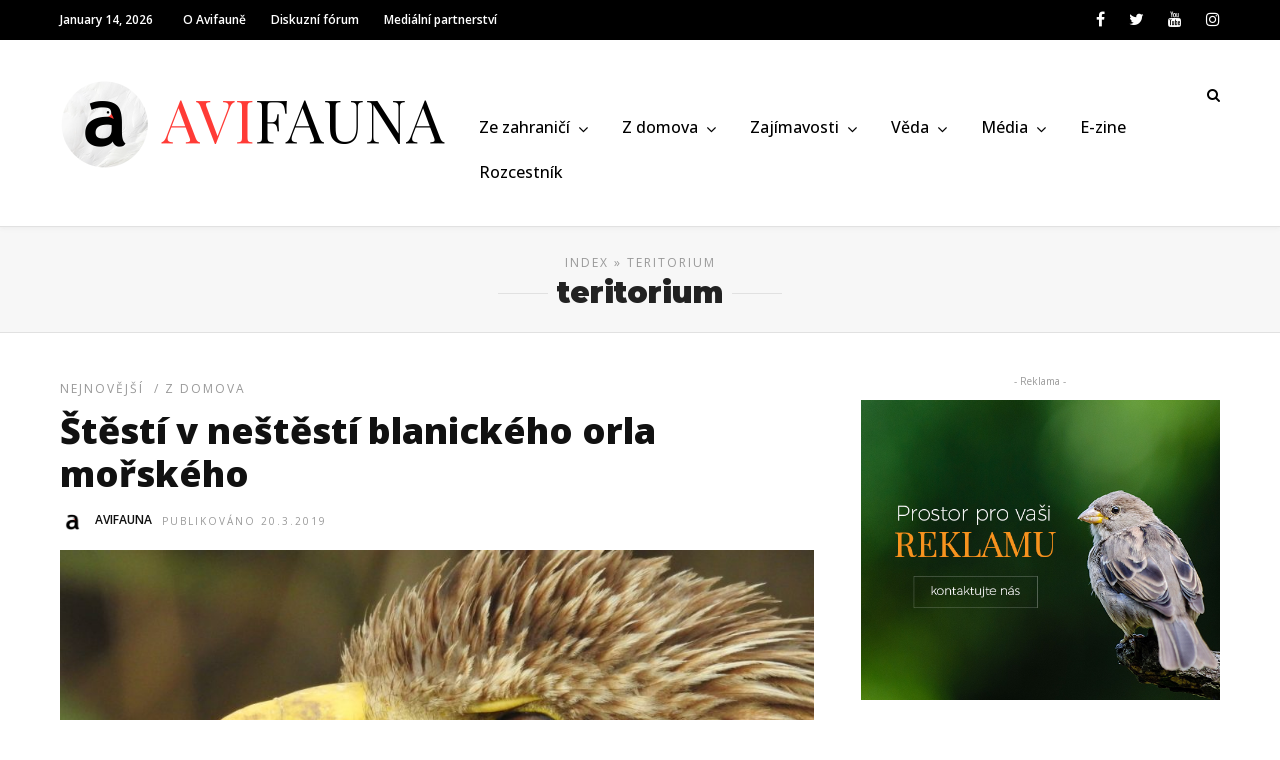

--- FILE ---
content_type: text/html; charset=UTF-8
request_url: https://avifauna.cz/klicoveslovo/teritorium/
body_size: 16409
content:
<!DOCTYPE html>
<html lang="cs" >
<head>
<link rel="profile" href="http://gmpg.org/xfn/11" />
<link rel="pingback" href="https://avifauna.cz/xmlrpc.php" />
<link rel="shortcut icon" href="https://avifauna.cz/wp-content/uploads/2017/01/favicon1.png" />
<meta name='robots' content='index, follow, max-image-preview:large, max-snippet:-1, max-video-preview:-1' />
<!-- This site is optimized with the Yoast SEO plugin v22.6 - https://yoast.com/wordpress/plugins/seo/ -->
<title>teritorium Archivy - AVIFAUNA - Český online magazín o ptácích</title>
<link rel="canonical" href="https://avifauna.cz/klicoveslovo/teritorium/" />
<meta property="og:locale" content="cs_CZ" />
<meta property="og:type" content="article" />
<meta property="og:title" content="teritorium Archivy - AVIFAUNA - Český online magazín o ptácích" />
<meta property="og:url" content="https://avifauna.cz/klicoveslovo/teritorium/" />
<meta property="og:site_name" content="AVIFAUNA - Český online magazín o ptácích" />
<meta name="twitter:card" content="summary_large_image" />
<script type="application/ld+json" class="yoast-schema-graph">{"@context":"https://schema.org","@graph":[{"@type":"CollectionPage","@id":"https://avifauna.cz/klicoveslovo/teritorium/","url":"https://avifauna.cz/klicoveslovo/teritorium/","name":"teritorium Archivy - AVIFAUNA - Český online magazín o ptácích","isPartOf":{"@id":"https://avifauna.cz/#website"},"primaryImageOfPage":{"@id":"https://avifauna.cz/klicoveslovo/teritorium/#primaryimage"},"image":{"@id":"https://avifauna.cz/klicoveslovo/teritorium/#primaryimage"},"thumbnailUrl":"https://avifauna.cz/wp-content/uploads/2018/01/DSCN4092.jpg","breadcrumb":{"@id":"https://avifauna.cz/klicoveslovo/teritorium/#breadcrumb"},"inLanguage":"cs"},{"@type":"ImageObject","inLanguage":"cs","@id":"https://avifauna.cz/klicoveslovo/teritorium/#primaryimage","url":"https://avifauna.cz/wp-content/uploads/2018/01/DSCN4092.jpg","contentUrl":"https://avifauna.cz/wp-content/uploads/2018/01/DSCN4092.jpg","width":1844,"height":1383},{"@type":"BreadcrumbList","@id":"https://avifauna.cz/klicoveslovo/teritorium/#breadcrumb","itemListElement":[{"@type":"ListItem","position":1,"name":"Domů","item":"https://avifauna.cz/"},{"@type":"ListItem","position":2,"name":"teritorium"}]},{"@type":"WebSite","@id":"https://avifauna.cz/#website","url":"https://avifauna.cz/","name":"AVIFAUNA - Český online magazín o ptácích","description":"Český online magazín o ptácích","publisher":{"@id":"https://avifauna.cz/#organization"},"potentialAction":[{"@type":"SearchAction","target":{"@type":"EntryPoint","urlTemplate":"https://avifauna.cz/?s={search_term_string}"},"query-input":"required name=search_term_string"}],"inLanguage":"cs"},{"@type":"Organization","@id":"https://avifauna.cz/#organization","name":"AVIFAUNA - Český online magazín o ptácích","url":"https://avifauna.cz/","logo":{"@type":"ImageObject","inLanguage":"cs","@id":"https://avifauna.cz/#/schema/logo/image/","url":"https://avifauna.cz/wp-content/uploads/2017/01/logo.png","contentUrl":"https://avifauna.cz/wp-content/uploads/2017/01/logo.png","width":588,"height":560,"caption":"AVIFAUNA - Český online magazín o ptácích"},"image":{"@id":"https://avifauna.cz/#/schema/logo/image/"},"sameAs":["http://www.facebook.com/avifaunaCZ"]}]}</script>
<!-- / Yoast SEO plugin. -->
<link rel='dns-prefetch' href='//fonts.googleapis.com' />
<link rel="alternate" type="application/rss+xml" title="AVIFAUNA - Český online magazín o ptácích &raquo; RSS zdroj" href="https://avifauna.cz/feed/" />
<link rel="alternate" type="application/rss+xml" title="AVIFAUNA - Český online magazín o ptácích &raquo; RSS komentářů" href="https://avifauna.cz/comments/feed/" />
<meta charset="UTF-8" /><meta name="viewport" content="width=device-width, initial-scale=1, maximum-scale=1" /><meta name="format-detection" content="telephone=no"><link rel="alternate" type="application/rss+xml" title="AVIFAUNA - Český online magazín o ptácích &raquo; RSS pro štítek teritorium" href="https://avifauna.cz/klicoveslovo/teritorium/feed/" />
<!-- This site uses the Google Analytics by MonsterInsights plugin v9.2.4 - Using Analytics tracking - https://www.monsterinsights.com/ -->
<script src="//www.googletagmanager.com/gtag/js?id=G-TE4NBGX3VS"  data-cfasync="false" data-wpfc-render="false" type="text/javascript" async></script>
<script data-cfasync="false" data-wpfc-render="false" type="text/javascript">
var mi_version = '9.2.4';
var mi_track_user = true;
var mi_no_track_reason = '';
var MonsterInsightsDefaultLocations = {"page_location":"https:\/\/avifauna.cz\/klicoveslovo\/teritorium\/"};
if ( typeof MonsterInsightsPrivacyGuardFilter === 'function' ) {
var MonsterInsightsLocations = (typeof MonsterInsightsExcludeQuery === 'object') ? MonsterInsightsPrivacyGuardFilter( MonsterInsightsExcludeQuery ) : MonsterInsightsPrivacyGuardFilter( MonsterInsightsDefaultLocations );
} else {
var MonsterInsightsLocations = (typeof MonsterInsightsExcludeQuery === 'object') ? MonsterInsightsExcludeQuery : MonsterInsightsDefaultLocations;
}
var disableStrs = [
'ga-disable-G-TE4NBGX3VS',
];
/* Function to detect opted out users */
function __gtagTrackerIsOptedOut() {
for (var index = 0; index < disableStrs.length; index++) {
if (document.cookie.indexOf(disableStrs[index] + '=true') > -1) {
return true;
}
}
return false;
}
/* Disable tracking if the opt-out cookie exists. */
if (__gtagTrackerIsOptedOut()) {
for (var index = 0; index < disableStrs.length; index++) {
window[disableStrs[index]] = true;
}
}
/* Opt-out function */
function __gtagTrackerOptout() {
for (var index = 0; index < disableStrs.length; index++) {
document.cookie = disableStrs[index] + '=true; expires=Thu, 31 Dec 2099 23:59:59 UTC; path=/';
window[disableStrs[index]] = true;
}
}
if ('undefined' === typeof gaOptout) {
function gaOptout() {
__gtagTrackerOptout();
}
}
window.dataLayer = window.dataLayer || [];
window.MonsterInsightsDualTracker = {
helpers: {},
trackers: {},
};
if (mi_track_user) {
function __gtagDataLayer() {
dataLayer.push(arguments);
}
function __gtagTracker(type, name, parameters) {
if (!parameters) {
parameters = {};
}
if (parameters.send_to) {
__gtagDataLayer.apply(null, arguments);
return;
}
if (type === 'event') {
parameters.send_to = monsterinsights_frontend.v4_id;
var hookName = name;
if (typeof parameters['event_category'] !== 'undefined') {
hookName = parameters['event_category'] + ':' + name;
}
if (typeof MonsterInsightsDualTracker.trackers[hookName] !== 'undefined') {
MonsterInsightsDualTracker.trackers[hookName](parameters);
} else {
__gtagDataLayer('event', name, parameters);
}
} else {
__gtagDataLayer.apply(null, arguments);
}
}
__gtagTracker('js', new Date());
__gtagTracker('set', {
'developer_id.dZGIzZG': true,
});
if ( MonsterInsightsLocations.page_location ) {
__gtagTracker('set', MonsterInsightsLocations);
}
__gtagTracker('config', 'G-TE4NBGX3VS', {"forceSSL":"true"} );
window.gtag = __gtagTracker;										(function () {
/* https://developers.google.com/analytics/devguides/collection/analyticsjs/ */
/* ga and __gaTracker compatibility shim. */
var noopfn = function () {
return null;
};
var newtracker = function () {
return new Tracker();
};
var Tracker = function () {
return null;
};
var p = Tracker.prototype;
p.get = noopfn;
p.set = noopfn;
p.send = function () {
var args = Array.prototype.slice.call(arguments);
args.unshift('send');
__gaTracker.apply(null, args);
};
var __gaTracker = function () {
var len = arguments.length;
if (len === 0) {
return;
}
var f = arguments[len - 1];
if (typeof f !== 'object' || f === null || typeof f.hitCallback !== 'function') {
if ('send' === arguments[0]) {
var hitConverted, hitObject = false, action;
if ('event' === arguments[1]) {
if ('undefined' !== typeof arguments[3]) {
hitObject = {
'eventAction': arguments[3],
'eventCategory': arguments[2],
'eventLabel': arguments[4],
'value': arguments[5] ? arguments[5] : 1,
}
}
}
if ('pageview' === arguments[1]) {
if ('undefined' !== typeof arguments[2]) {
hitObject = {
'eventAction': 'page_view',
'page_path': arguments[2],
}
}
}
if (typeof arguments[2] === 'object') {
hitObject = arguments[2];
}
if (typeof arguments[5] === 'object') {
Object.assign(hitObject, arguments[5]);
}
if ('undefined' !== typeof arguments[1].hitType) {
hitObject = arguments[1];
if ('pageview' === hitObject.hitType) {
hitObject.eventAction = 'page_view';
}
}
if (hitObject) {
action = 'timing' === arguments[1].hitType ? 'timing_complete' : hitObject.eventAction;
hitConverted = mapArgs(hitObject);
__gtagTracker('event', action, hitConverted);
}
}
return;
}
function mapArgs(args) {
var arg, hit = {};
var gaMap = {
'eventCategory': 'event_category',
'eventAction': 'event_action',
'eventLabel': 'event_label',
'eventValue': 'event_value',
'nonInteraction': 'non_interaction',
'timingCategory': 'event_category',
'timingVar': 'name',
'timingValue': 'value',
'timingLabel': 'event_label',
'page': 'page_path',
'location': 'page_location',
'title': 'page_title',
'referrer' : 'page_referrer',
};
for (arg in args) {
if (!(!args.hasOwnProperty(arg) || !gaMap.hasOwnProperty(arg))) {
hit[gaMap[arg]] = args[arg];
} else {
hit[arg] = args[arg];
}
}
return hit;
}
try {
f.hitCallback();
} catch (ex) {
}
};
__gaTracker.create = newtracker;
__gaTracker.getByName = newtracker;
__gaTracker.getAll = function () {
return [];
};
__gaTracker.remove = noopfn;
__gaTracker.loaded = true;
window['__gaTracker'] = __gaTracker;
})();
} else {
console.log("");
(function () {
function __gtagTracker() {
return null;
}
window['__gtagTracker'] = __gtagTracker;
window['gtag'] = __gtagTracker;
})();
}
</script>
<!-- / Google Analytics by MonsterInsights -->
<script type="text/javascript">
/* <![CDATA[ */
window._wpemojiSettings = {"baseUrl":"https:\/\/s.w.org\/images\/core\/emoji\/14.0.0\/72x72\/","ext":".png","svgUrl":"https:\/\/s.w.org\/images\/core\/emoji\/14.0.0\/svg\/","svgExt":".svg","source":{"concatemoji":"https:\/\/avifauna.cz\/wp-includes\/js\/wp-emoji-release.min.js"}};
/*! This file is auto-generated */
!function(i,n){var o,s,e;function c(e){try{var t={supportTests:e,timestamp:(new Date).valueOf()};sessionStorage.setItem(o,JSON.stringify(t))}catch(e){}}function p(e,t,n){e.clearRect(0,0,e.canvas.width,e.canvas.height),e.fillText(t,0,0);var t=new Uint32Array(e.getImageData(0,0,e.canvas.width,e.canvas.height).data),r=(e.clearRect(0,0,e.canvas.width,e.canvas.height),e.fillText(n,0,0),new Uint32Array(e.getImageData(0,0,e.canvas.width,e.canvas.height).data));return t.every(function(e,t){return e===r[t]})}function u(e,t,n){switch(t){case"flag":return n(e,"\ud83c\udff3\ufe0f\u200d\u26a7\ufe0f","\ud83c\udff3\ufe0f\u200b\u26a7\ufe0f")?!1:!n(e,"\ud83c\uddfa\ud83c\uddf3","\ud83c\uddfa\u200b\ud83c\uddf3")&&!n(e,"\ud83c\udff4\udb40\udc67\udb40\udc62\udb40\udc65\udb40\udc6e\udb40\udc67\udb40\udc7f","\ud83c\udff4\u200b\udb40\udc67\u200b\udb40\udc62\u200b\udb40\udc65\u200b\udb40\udc6e\u200b\udb40\udc67\u200b\udb40\udc7f");case"emoji":return!n(e,"\ud83e\udef1\ud83c\udffb\u200d\ud83e\udef2\ud83c\udfff","\ud83e\udef1\ud83c\udffb\u200b\ud83e\udef2\ud83c\udfff")}return!1}function f(e,t,n){var r="undefined"!=typeof WorkerGlobalScope&&self instanceof WorkerGlobalScope?new OffscreenCanvas(300,150):i.createElement("canvas"),a=r.getContext("2d",{willReadFrequently:!0}),o=(a.textBaseline="top",a.font="600 32px Arial",{});return e.forEach(function(e){o[e]=t(a,e,n)}),o}function t(e){var t=i.createElement("script");t.src=e,t.defer=!0,i.head.appendChild(t)}"undefined"!=typeof Promise&&(o="wpEmojiSettingsSupports",s=["flag","emoji"],n.supports={everything:!0,everythingExceptFlag:!0},e=new Promise(function(e){i.addEventListener("DOMContentLoaded",e,{once:!0})}),new Promise(function(t){var n=function(){try{var e=JSON.parse(sessionStorage.getItem(o));if("object"==typeof e&&"number"==typeof e.timestamp&&(new Date).valueOf()<e.timestamp+604800&&"object"==typeof e.supportTests)return e.supportTests}catch(e){}return null}();if(!n){if("undefined"!=typeof Worker&&"undefined"!=typeof OffscreenCanvas&&"undefined"!=typeof URL&&URL.createObjectURL&&"undefined"!=typeof Blob)try{var e="postMessage("+f.toString()+"("+[JSON.stringify(s),u.toString(),p.toString()].join(",")+"));",r=new Blob([e],{type:"text/javascript"}),a=new Worker(URL.createObjectURL(r),{name:"wpTestEmojiSupports"});return void(a.onmessage=function(e){c(n=e.data),a.terminate(),t(n)})}catch(e){}c(n=f(s,u,p))}t(n)}).then(function(e){for(var t in e)n.supports[t]=e[t],n.supports.everything=n.supports.everything&&n.supports[t],"flag"!==t&&(n.supports.everythingExceptFlag=n.supports.everythingExceptFlag&&n.supports[t]);n.supports.everythingExceptFlag=n.supports.everythingExceptFlag&&!n.supports.flag,n.DOMReady=!1,n.readyCallback=function(){n.DOMReady=!0}}).then(function(){return e}).then(function(){var e;n.supports.everything||(n.readyCallback(),(e=n.source||{}).concatemoji?t(e.concatemoji):e.wpemoji&&e.twemoji&&(t(e.twemoji),t(e.wpemoji)))}))}((window,document),window._wpemojiSettings);
/* ]]> */
</script>
<style id='wp-emoji-styles-inline-css' type='text/css'>
img.wp-smiley, img.emoji {
display: inline !important;
border: none !important;
box-shadow: none !important;
height: 1em !important;
width: 1em !important;
margin: 0 0.07em !important;
vertical-align: -0.1em !important;
background: none !important;
padding: 0 !important;
}
</style>
<link rel='stylesheet' id='wp-block-library-css' href='https://avifauna.cz/wp-includes/css/dist/block-library/style.min.css' type='text/css' media='all' />
<style id='pdfemb-pdf-embedder-viewer-style-inline-css' type='text/css'>
.wp-block-pdfemb-pdf-embedder-viewer{max-width:none}
</style>
<style id='classic-theme-styles-inline-css' type='text/css'>
/*! This file is auto-generated */
.wp-block-button__link{color:#fff;background-color:#32373c;border-radius:9999px;box-shadow:none;text-decoration:none;padding:calc(.667em + 2px) calc(1.333em + 2px);font-size:1.125em}.wp-block-file__button{background:#32373c;color:#fff;text-decoration:none}
</style>
<style id='global-styles-inline-css' type='text/css'>
body{--wp--preset--color--black: #000000;--wp--preset--color--cyan-bluish-gray: #abb8c3;--wp--preset--color--white: #ffffff;--wp--preset--color--pale-pink: #f78da7;--wp--preset--color--vivid-red: #cf2e2e;--wp--preset--color--luminous-vivid-orange: #ff6900;--wp--preset--color--luminous-vivid-amber: #fcb900;--wp--preset--color--light-green-cyan: #7bdcb5;--wp--preset--color--vivid-green-cyan: #00d084;--wp--preset--color--pale-cyan-blue: #8ed1fc;--wp--preset--color--vivid-cyan-blue: #0693e3;--wp--preset--color--vivid-purple: #9b51e0;--wp--preset--gradient--vivid-cyan-blue-to-vivid-purple: linear-gradient(135deg,rgba(6,147,227,1) 0%,rgb(155,81,224) 100%);--wp--preset--gradient--light-green-cyan-to-vivid-green-cyan: linear-gradient(135deg,rgb(122,220,180) 0%,rgb(0,208,130) 100%);--wp--preset--gradient--luminous-vivid-amber-to-luminous-vivid-orange: linear-gradient(135deg,rgba(252,185,0,1) 0%,rgba(255,105,0,1) 100%);--wp--preset--gradient--luminous-vivid-orange-to-vivid-red: linear-gradient(135deg,rgba(255,105,0,1) 0%,rgb(207,46,46) 100%);--wp--preset--gradient--very-light-gray-to-cyan-bluish-gray: linear-gradient(135deg,rgb(238,238,238) 0%,rgb(169,184,195) 100%);--wp--preset--gradient--cool-to-warm-spectrum: linear-gradient(135deg,rgb(74,234,220) 0%,rgb(151,120,209) 20%,rgb(207,42,186) 40%,rgb(238,44,130) 60%,rgb(251,105,98) 80%,rgb(254,248,76) 100%);--wp--preset--gradient--blush-light-purple: linear-gradient(135deg,rgb(255,206,236) 0%,rgb(152,150,240) 100%);--wp--preset--gradient--blush-bordeaux: linear-gradient(135deg,rgb(254,205,165) 0%,rgb(254,45,45) 50%,rgb(107,0,62) 100%);--wp--preset--gradient--luminous-dusk: linear-gradient(135deg,rgb(255,203,112) 0%,rgb(199,81,192) 50%,rgb(65,88,208) 100%);--wp--preset--gradient--pale-ocean: linear-gradient(135deg,rgb(255,245,203) 0%,rgb(182,227,212) 50%,rgb(51,167,181) 100%);--wp--preset--gradient--electric-grass: linear-gradient(135deg,rgb(202,248,128) 0%,rgb(113,206,126) 100%);--wp--preset--gradient--midnight: linear-gradient(135deg,rgb(2,3,129) 0%,rgb(40,116,252) 100%);--wp--preset--font-size--small: 13px;--wp--preset--font-size--medium: 20px;--wp--preset--font-size--large: 36px;--wp--preset--font-size--x-large: 42px;--wp--preset--spacing--20: 0.44rem;--wp--preset--spacing--30: 0.67rem;--wp--preset--spacing--40: 1rem;--wp--preset--spacing--50: 1.5rem;--wp--preset--spacing--60: 2.25rem;--wp--preset--spacing--70: 3.38rem;--wp--preset--spacing--80: 5.06rem;--wp--preset--shadow--natural: 6px 6px 9px rgba(0, 0, 0, 0.2);--wp--preset--shadow--deep: 12px 12px 50px rgba(0, 0, 0, 0.4);--wp--preset--shadow--sharp: 6px 6px 0px rgba(0, 0, 0, 0.2);--wp--preset--shadow--outlined: 6px 6px 0px -3px rgba(255, 255, 255, 1), 6px 6px rgba(0, 0, 0, 1);--wp--preset--shadow--crisp: 6px 6px 0px rgba(0, 0, 0, 1);}:where(.is-layout-flex){gap: 0.5em;}:where(.is-layout-grid){gap: 0.5em;}body .is-layout-flow > .alignleft{float: left;margin-inline-start: 0;margin-inline-end: 2em;}body .is-layout-flow > .alignright{float: right;margin-inline-start: 2em;margin-inline-end: 0;}body .is-layout-flow > .aligncenter{margin-left: auto !important;margin-right: auto !important;}body .is-layout-constrained > .alignleft{float: left;margin-inline-start: 0;margin-inline-end: 2em;}body .is-layout-constrained > .alignright{float: right;margin-inline-start: 2em;margin-inline-end: 0;}body .is-layout-constrained > .aligncenter{margin-left: auto !important;margin-right: auto !important;}body .is-layout-constrained > :where(:not(.alignleft):not(.alignright):not(.alignfull)){max-width: var(--wp--style--global--content-size);margin-left: auto !important;margin-right: auto !important;}body .is-layout-constrained > .alignwide{max-width: var(--wp--style--global--wide-size);}body .is-layout-flex{display: flex;}body .is-layout-flex{flex-wrap: wrap;align-items: center;}body .is-layout-flex > *{margin: 0;}body .is-layout-grid{display: grid;}body .is-layout-grid > *{margin: 0;}:where(.wp-block-columns.is-layout-flex){gap: 2em;}:where(.wp-block-columns.is-layout-grid){gap: 2em;}:where(.wp-block-post-template.is-layout-flex){gap: 1.25em;}:where(.wp-block-post-template.is-layout-grid){gap: 1.25em;}.has-black-color{color: var(--wp--preset--color--black) !important;}.has-cyan-bluish-gray-color{color: var(--wp--preset--color--cyan-bluish-gray) !important;}.has-white-color{color: var(--wp--preset--color--white) !important;}.has-pale-pink-color{color: var(--wp--preset--color--pale-pink) !important;}.has-vivid-red-color{color: var(--wp--preset--color--vivid-red) !important;}.has-luminous-vivid-orange-color{color: var(--wp--preset--color--luminous-vivid-orange) !important;}.has-luminous-vivid-amber-color{color: var(--wp--preset--color--luminous-vivid-amber) !important;}.has-light-green-cyan-color{color: var(--wp--preset--color--light-green-cyan) !important;}.has-vivid-green-cyan-color{color: var(--wp--preset--color--vivid-green-cyan) !important;}.has-pale-cyan-blue-color{color: var(--wp--preset--color--pale-cyan-blue) !important;}.has-vivid-cyan-blue-color{color: var(--wp--preset--color--vivid-cyan-blue) !important;}.has-vivid-purple-color{color: var(--wp--preset--color--vivid-purple) !important;}.has-black-background-color{background-color: var(--wp--preset--color--black) !important;}.has-cyan-bluish-gray-background-color{background-color: var(--wp--preset--color--cyan-bluish-gray) !important;}.has-white-background-color{background-color: var(--wp--preset--color--white) !important;}.has-pale-pink-background-color{background-color: var(--wp--preset--color--pale-pink) !important;}.has-vivid-red-background-color{background-color: var(--wp--preset--color--vivid-red) !important;}.has-luminous-vivid-orange-background-color{background-color: var(--wp--preset--color--luminous-vivid-orange) !important;}.has-luminous-vivid-amber-background-color{background-color: var(--wp--preset--color--luminous-vivid-amber) !important;}.has-light-green-cyan-background-color{background-color: var(--wp--preset--color--light-green-cyan) !important;}.has-vivid-green-cyan-background-color{background-color: var(--wp--preset--color--vivid-green-cyan) !important;}.has-pale-cyan-blue-background-color{background-color: var(--wp--preset--color--pale-cyan-blue) !important;}.has-vivid-cyan-blue-background-color{background-color: var(--wp--preset--color--vivid-cyan-blue) !important;}.has-vivid-purple-background-color{background-color: var(--wp--preset--color--vivid-purple) !important;}.has-black-border-color{border-color: var(--wp--preset--color--black) !important;}.has-cyan-bluish-gray-border-color{border-color: var(--wp--preset--color--cyan-bluish-gray) !important;}.has-white-border-color{border-color: var(--wp--preset--color--white) !important;}.has-pale-pink-border-color{border-color: var(--wp--preset--color--pale-pink) !important;}.has-vivid-red-border-color{border-color: var(--wp--preset--color--vivid-red) !important;}.has-luminous-vivid-orange-border-color{border-color: var(--wp--preset--color--luminous-vivid-orange) !important;}.has-luminous-vivid-amber-border-color{border-color: var(--wp--preset--color--luminous-vivid-amber) !important;}.has-light-green-cyan-border-color{border-color: var(--wp--preset--color--light-green-cyan) !important;}.has-vivid-green-cyan-border-color{border-color: var(--wp--preset--color--vivid-green-cyan) !important;}.has-pale-cyan-blue-border-color{border-color: var(--wp--preset--color--pale-cyan-blue) !important;}.has-vivid-cyan-blue-border-color{border-color: var(--wp--preset--color--vivid-cyan-blue) !important;}.has-vivid-purple-border-color{border-color: var(--wp--preset--color--vivid-purple) !important;}.has-vivid-cyan-blue-to-vivid-purple-gradient-background{background: var(--wp--preset--gradient--vivid-cyan-blue-to-vivid-purple) !important;}.has-light-green-cyan-to-vivid-green-cyan-gradient-background{background: var(--wp--preset--gradient--light-green-cyan-to-vivid-green-cyan) !important;}.has-luminous-vivid-amber-to-luminous-vivid-orange-gradient-background{background: var(--wp--preset--gradient--luminous-vivid-amber-to-luminous-vivid-orange) !important;}.has-luminous-vivid-orange-to-vivid-red-gradient-background{background: var(--wp--preset--gradient--luminous-vivid-orange-to-vivid-red) !important;}.has-very-light-gray-to-cyan-bluish-gray-gradient-background{background: var(--wp--preset--gradient--very-light-gray-to-cyan-bluish-gray) !important;}.has-cool-to-warm-spectrum-gradient-background{background: var(--wp--preset--gradient--cool-to-warm-spectrum) !important;}.has-blush-light-purple-gradient-background{background: var(--wp--preset--gradient--blush-light-purple) !important;}.has-blush-bordeaux-gradient-background{background: var(--wp--preset--gradient--blush-bordeaux) !important;}.has-luminous-dusk-gradient-background{background: var(--wp--preset--gradient--luminous-dusk) !important;}.has-pale-ocean-gradient-background{background: var(--wp--preset--gradient--pale-ocean) !important;}.has-electric-grass-gradient-background{background: var(--wp--preset--gradient--electric-grass) !important;}.has-midnight-gradient-background{background: var(--wp--preset--gradient--midnight) !important;}.has-small-font-size{font-size: var(--wp--preset--font-size--small) !important;}.has-medium-font-size{font-size: var(--wp--preset--font-size--medium) !important;}.has-large-font-size{font-size: var(--wp--preset--font-size--large) !important;}.has-x-large-font-size{font-size: var(--wp--preset--font-size--x-large) !important;}
.wp-block-navigation a:where(:not(.wp-element-button)){color: inherit;}
:where(.wp-block-post-template.is-layout-flex){gap: 1.25em;}:where(.wp-block-post-template.is-layout-grid){gap: 1.25em;}
:where(.wp-block-columns.is-layout-flex){gap: 2em;}:where(.wp-block-columns.is-layout-grid){gap: 2em;}
.wp-block-pullquote{font-size: 1.5em;line-height: 1.6;}
</style>
<link rel='stylesheet' id='avatar-manager-css' href='https://avifauna.cz/wp-content/plugins/avatar-manager/assets/css/avatar-manager.min.css' type='text/css' media='all' />
<link rel='stylesheet' id='plyr-css-css' href='https://avifauna.cz/wp-content/plugins/easy-video-player/lib/plyr.css' type='text/css' media='all' />
<link rel='stylesheet' id='wpa-css-css' href='https://avifauna.cz/wp-content/plugins/honeypot/includes/css/wpa.css' type='text/css' media='all' />
<link rel='stylesheet' id='responsive-lightbox-nivo_lightbox-css-css' href='https://avifauna.cz/wp-content/plugins/responsive-lightbox-lite/assets/nivo-lightbox/nivo-lightbox.css' type='text/css' media='all' />
<link rel='stylesheet' id='responsive-lightbox-nivo_lightbox-css-d-css' href='https://avifauna.cz/wp-content/plugins/responsive-lightbox-lite/assets/nivo-lightbox/themes/default/default.css' type='text/css' media='all' />
<link rel='stylesheet' id='siq_icon_css-css' href='https://avifauna.cz/wp-content/plugins/searchiq/assets/4.7/css/frontend/icon-moon.css' type='text/css' media='all' />
<link rel='stylesheet' id='siq_front_css-css' href='https://avifauna.cz/wp-content/plugins/searchiq/assets/4.7/css/frontend/stylesheet.css' type='text/css' media='all' />
<link rel='stylesheet' id='grandnews-reset-css-css' href='https://avifauna.cz/wp-content/themes/grandnews/css/reset.css' type='text/css' media='all' />
<link rel='stylesheet' id='grandnews-wordpress-css-css' href='https://avifauna.cz/wp-content/themes/grandnews/css/wordpress.css' type='text/css' media='all' />
<link rel='stylesheet' id='grandnews-animation-css' href='https://avifauna.cz/wp-content/themes/grandnews/css/animation.css' type='text/css' media='all' />
<link rel='stylesheet' id='ilightbox-css' href='https://avifauna.cz/wp-content/themes/grandnews/css/ilightbox/ilightbox.css' type='text/css' media='all' />
<link rel='stylesheet' id='jquery-ui-css' href='https://avifauna.cz/wp-content/themes/grandnews/css/jqueryui/custom.css' type='text/css' media='all' />
<link rel='stylesheet' id='flexslider-css' href='https://avifauna.cz/wp-content/themes/grandnews/js/flexslider/flexslider.css' type='text/css' media='all' />
<link rel='stylesheet' id='tooltipster-css' href='https://avifauna.cz/wp-content/themes/grandnews/css/tooltipster.css' type='text/css' media='all' />
<link rel='stylesheet' id='grandnews-screen-css-css' href='https://avifauna.cz/wp-content/themes/grandnews/css/screen.css' type='text/css' media='all' />
<link rel='stylesheet' id='grandnews-custom-menu-css-css' href='https://avifauna.cz/wp-content/themes/grandnews/css/menu/left-align.css' type='text/css' media='all' />
<link rel='stylesheet' id='fontawesome-css' href='https://avifauna.cz/wp-content/themes/grandnews/css/font-awesome.min.css' type='text/css' media='all' />
<link rel='stylesheet' id='tablepress-default-css' href='https://avifauna.cz/wp-content/plugins/tablepress/css/build/default.css' type='text/css' media='all' />
<link rel='stylesheet' id='kirki_google_fonts-css' href='https://fonts.googleapis.com/css?family=Open+Sans%3A900%2C500%2C700%2C900%2C400%2C800%2C300%2C300italic%2Cregular%2Citalic%2C600%2C600italic%2C700%2C700italic%2C800%2C800italic%7CMontserrat%3A900%2C500%2C700%2C900%2C400%2C800%2C100%2C100italic%2C200%2C200italic%2C300%2C300italic%2Cregular%2Citalic%2C500%2C500italic%2C600%2C600italic%2C700%2C700italic%2C800%2C800italic%2C900%2C900italic&#038;subset' type='text/css' media='all' />
<link rel='stylesheet' id='kirki-styles-global-css' href='https://avifauna.cz/wp-content/themes/grandnews/modules/kirki/assets/css/kirki-styles.css' type='text/css' media='all' />
<style id='kirki-styles-global-inline-css' type='text/css'>
body, input[type=text], input[type=email], input[type=url], input[type=password], textarea, input[type=tel]{font-family:"Open Sans", Helvetica, Arial, sans-serif;}body{font-size:14px;}h1, h2, h3, h4, h5, h6, h7, blockquote{font-family:Montserrat, Helvetica, Arial, sans-serif;}h1, h2, h3, h4, h5, h6, h7{font-weight:900;}h1{font-size:34px;}h2{font-size:30px;}h3{font-size:26px;}h4{font-size:22px;}h5{font-size:18px;}h6{font-size:16px;}.header_cart_wrapper .cart_count, .post_img .post_icon_circle, .ppb_blog_half_content_slider .slides li .slider_image .post_icon_circle, #post_info_bar #post_indicator, .post_circle_thumb .post_number, .post_category_tag a, .post_category_tag span, .newsticker_label, .sk-cube-grid .sk-cube, .ppb_blog_video .one.div_wrapper .post_icon_circle, .ppb_blog_random .one_fifth_bg .content_link, .Grand_News_Category ul li .category_count, .ppb_blog_grid_with_posts .one_third.last .post_img .now_playing{background:#ff3c36;}.read_next_wrapper:before, .read_next_wrapper .post_content .read_next_label, .social_share_counter_number{color:#ff3c36;}ul.post_filter li a.selected{border-color:#ff3c36;}body, #gallery_lightbox h2, .slider_wrapper .gallery_image_caption h2, .post_info a{color:#444444;}::selection{background-color:#444444;}a{color:#ff3c36;}a:hover, a:active{color:#ff6d68;}h1, h2, h3, h4, h5, pre, code, tt, blockquote, .post_header h5 a, .post_header h2 a, .post_header h3 a, .post_header.grid h6 a, .post_header.fullwidth h4 a, .post_header h5 a, .newsticker li a, blockquote, .site_loading_logo_item i, .subscribe_tagline, .post_info_author a, #post_info_bar #post_info_share, #post_info_bar #post_info_comment, .readmore, .post_info_comment a, .post_info_comment, .post_info_view, .woocommerce .woocommerce-ordering select, .woocommerce #page_content_wrapper a.button, .woocommerce.columns-4 ul.products li.product a.add_to_cart_button, .woocommerce.columns-4 ul.products li.product a.add_to_cart_button:hover, .ui-accordion .ui-accordion-header a, .tabs .ui-state-active a, body.woocommerce div.product .woocommerce-tabs ul.tabs li.active a, body.woocommerce-page div.product .woocommerce-tabs ul.tabs li.active a, body.woocommerce #content div.product .woocommerce-tabs ul.tabs li.active a, body.woocommerce-page #content div.product .woocommerce-tabs ul.tabs li.active a, .woocommerce div.product .woocommerce-tabs ul.tabs li a, .post_pagination a, .post_pagination a:hover, .post_pagination a:active, .post_related strong a, .pagination a, ul.post_filter li a, .read_next_wrapper .post_content .next_post_title h3 a, .author_social li a{color:#111111;}#social_share_wrapper, hr, #social_share_wrapper, .post.type-post, .comment .right, .widget_tag_cloud div a, .meta-tags a, .tag_cloud a, #footer, #post_more_wrapper, #page_content_wrapper .inner .sidebar_wrapper ul.sidebar_widget li.widget_nav_menu ul.menu li.current-menu-item a, .page_content_wrapper .inner .sidebar_wrapper ul.sidebar_widget li.widget_nav_menu ul.menu li.current-menu-item a, #autocomplete, #nav_wrapper, #page_content_wrapper .sidebar .content .sidebar_widget li h2.widgettitle:before, .top_bar.scroll, .read_next_wrapper, #menu_wrapper .nav ul li.catmenu > .catmenu_wrapper, #menu_wrapper div .nav li.catmenu > .catmenu_wrapper, , .woocommerce ul.products li.product, .woocommerce-page ul.products li.product, .woocommerce ul.products li.product .price, .woocommerce-page ul.products li.product .price, #page_content_wrapper .inner .sidebar_content, #page_content_wrapper .inner .sidebar_content.left_sidebar, .ajax_close, .ajax_next, .ajax_prev, .portfolio_next, .portfolio_prev, .portfolio_next_prev_wrapper.video .portfolio_prev, .portfolio_next_prev_wrapper.video .portfolio_next, .separated, .blog_next_prev_wrapper, #post_more_wrapper h5, #ajax_portfolio_wrapper.hidding, #ajax_portfolio_wrapper.visible, .tabs.vertical .ui-tabs-panel, .woocommerce div.product .woocommerce-tabs ul.tabs li, .woocommerce #content div.product .woocommerce-tabs ul.tabs li, .woocommerce-page div.product .woocommerce-tabs ul.tabs li, .woocommerce-page #content div.product .woocommerce-tabs ul.tabs li, .woocommerce div.product .woocommerce-tabs .panel, .woocommerce-page div.product .woocommerce-tabs .panel, .woocommerce #content div.product .woocommerce-tabs .panel, .woocommerce-page #content div.product .woocommerce-tabs .panel, .woocommerce table.shop_table, .woocommerce-page table.shop_table, table tr td, .woocommerce .cart-collaterals .cart_totals, .woocommerce-page .cart-collaterals .cart_totals, .woocommerce .cart-collaterals .shipping_calculator, .woocommerce-page .cart-collaterals .shipping_calculator, .woocommerce .cart-collaterals .cart_totals tr td, .woocommerce .cart-collaterals .cart_totals tr th, .woocommerce-page .cart-collaterals .cart_totals tr td, .woocommerce-page .cart-collaterals .cart_totals tr th, table tr th, .woocommerce #payment, .woocommerce-page #payment, .woocommerce #payment ul.payment_methods li, .woocommerce-page #payment ul.payment_methods li, .woocommerce #payment div.form-row, .woocommerce-page #payment div.form-row, .ui-tabs li:first-child, .ui-tabs .ui-tabs-nav li, .ui-tabs.vertical .ui-tabs-nav li, .ui-tabs.vertical.right .ui-tabs-nav li.ui-state-active, .ui-tabs.vertical .ui-tabs-nav li:last-child, #page_content_wrapper .inner .sidebar_wrapper ul.sidebar_widget li.widget_nav_menu ul.menu li.current-menu-item a, .page_content_wrapper .inner .sidebar_wrapper ul.sidebar_widget li.widget_nav_menu ul.menu li.current-menu-item a, .pricing_wrapper, .pricing_wrapper li, .ui-accordion .ui-accordion-header, .ui-accordion .ui-accordion-content, #page_content_wrapper .sidebar .content .sidebar_widget li h2.widgettitle:before, h2.widgettitle:before, #autocomplete, .ppb_blog_minimal .one_third_bg, #page_content_wrapper .sidebar .content .sidebar_widget li h2.widgettitle, h2.widgettitle, h5.event_title, .tabs .ui-tabs-panel, .ui-tabs .ui-tabs-nav li, .ui-tabs li:first-child, .ui-tabs.vertical .ui-tabs-nav li:last-child, .woocommerce .woocommerce-ordering select, .woocommerce div.product .woocommerce-tabs ul.tabs li.active, .woocommerce-page div.product .woocommerce-tabs ul.tabs li.active, .woocommerce #content div.product .woocommerce-tabs ul.tabs li.active, .woocommerce-page #content div.product .woocommerce-tabs ul.tabs li.active, .woocommerce-page table.cart th, table.shop_table thead tr th, #page_caption, #nav_wrapper, .header_style_wrapper .top_bar{border-color:#e1e1e1;}input[type=text], input[type=password], input[type=email], input[type=url], textarea, input[type=tel]{background-color:#ffffff;color:#111111;border-color:#e1e1e1;}input[type=text]:focus, input[type=password]:focus, input[type=email]:focus, input[type=url]:focus, textarea:focus, input[type=tel]:focus{border-color:#000000;}input[type=submit], input[type=button], a.button, .button, .woocommerce .page_slider a.button, a.button.fullwidth, .woocommerce-page div.product form.cart .button, .woocommerce #respond input#submit.alt, .woocommerce a.button.alt, .woocommerce button.button.alt, .woocommerce input.button.alt{font-family:"Open Sans", Helvetica, Arial, sans-serif;}input[type=submit], input[type=button], a.button, .button, .woocommerce .footer_bar .button, .woocommerce .footer_bar .button:hover, .woocommerce-page div.product form.cart .button, .woocommerce #respond input#submit.alt, .woocommerce a.button.alt, .woocommerce button.button.alt, .woocommerce input.button.alt{background-color:#ff3c36;color:#ffffff;border-color:#ff3c36;}.frame_top, .frame_bottom, .frame_left, .frame_right{background:#000000;}#menu_wrapper .nav ul li a, #menu_wrapper div .nav li > a{font-family:"Open Sans", Helvetica, Arial, sans-serif;font-size:16px;letter-spacing:0px;text-transform:none;}#menu_wrapper .nav ul li a, #menu_wrapper div .nav li > a, .mobile_main_nav li a, #sub_menu li a{font-weight:500;}#menu_wrapper .nav ul li a, #menu_wrapper div .nav li > a, .header_cart_wrapper a, #search_icon, #page_share{color:#000000;}#mobile_nav_icon{border-color:#000000;}#menu_wrapper .nav ul li a.hover, #menu_wrapper .nav ul li a:hover, #menu_wrapper div .nav li a.hover, #menu_wrapper div .nav li a:hover, #menu_wrapper div .nav > li.current-menu-item > a, #menu_wrapper div .nav > li.current-menu-parent > a, #menu_wrapper div .nav > li.current-menu-ancestor > a{color:#ff3c36;}#menu_wrapper div .nav > li.current-menu-item > a, #menu_wrapper div .nav > li.current-menu-parent > a, #menu_wrapper div .nav > li.current-menu-ancestor > a{color:#111111;}.header_style_wrapper .top_bar, #nav_wrapper{border-color:#e1e1e1;}#nav_wrapper, body.left_align .top_bar{background-color:#ffffff;}#menu_wrapper .nav ul li ul li a, #menu_wrapper div .nav li ul li a, #menu_wrapper div .nav li.current-menu-parent ul li a{font-size:13px;font-weight:700;letter-spacing:0px;text-transform:capitalize;color:#111111;}#menu_wrapper .nav ul li ul li a:hover, #menu_wrapper div .nav li ul li a:hover, #menu_wrapper div .nav li.current-menu-parent ul li a, #menu_wrapper div .nav li.current-menu-parent ul li a:hover, #menu_wrapper .nav ul li.megamenu ul li ul li a:hover, #menu_wrapper div .nav li.megamenu ul li ul li a:hover, #menu_wrapper .nav ul li.megamenu ul li ul li a:active, #menu_wrapper div .nav li.megamenu ul li ul li a:active{color:#222222;}#menu_wrapper .nav ul li ul li a:hover, #menu_wrapper div .nav li ul li a:hover, #menu_wrapper div .nav li.current-menu-parent ul li a:hover, #menu_wrapper .nav ul li.megamenu ul li ul li a:hover, #menu_wrapper div .nav li.megamenu ul li ul li a:hover, #menu_wrapper .nav ul li.megamenu ul li ul li a:active, #menu_wrapper div .nav li.megamenu ul li ul li a:active{background:#f2f2f2;}#menu_wrapper .nav ul li ul, #menu_wrapper div .nav li ul{background:#ffffff;}#menu_wrapper .nav ul li ul, #menu_wrapper div .nav li ul, #menu_wrapper .nav ul li ul li a, #menu_wrapper div .nav li ul li a, #menu_wrapper div .nav li.current-menu-parent ul li a{border-color:#e1e1e1;}#menu_wrapper div .nav li.megamenu ul li > a, #menu_wrapper div .nav li.megamenu ul li > a:hover, #menu_wrapper div .nav li.megamenu ul li > a:active{color:#222222;}#menu_wrapper div .nav li.megamenu ul li{border-color:#eeeeee;}.above_top_bar{background:#000000;}.above_top_bar .today_time, #top_menu li a, .above_top_bar .social_wrapper ul li a, .above_top_bar .social_wrapper ul li a:hover, .above_top_bar .social_wrapper ul li a:active{color:#ffffff;}.mobile_menu_wrapper{background-color:#ffffff;}.mobile_main_nav li a, #sub_menu li a{font-family:"Open Sans", Helvetica, Arial, sans-serif;font-size:14px;text-transform:none;letter-spacing:0px;}.mobile_main_nav li a, #sub_menu li a, .mobile_menu_wrapper .sidebar_wrapper a, .mobile_menu_wrapper .sidebar_wrapper, #close_mobile_menu i, .mobile_menu_wrapper .sidebar_wrapper h2.widgettitle{color:#444444;}#close_mobile_menu_button{background-color:#444444;}#page_caption, #page_caption h1 span{background-color:#f7f7f7;}#page_caption{padding-top:20px;padding-bottom:20px;}#page_caption h1{font-size:30px;}#page_caption h1, .post_caption h1{font-weight:900;text-transform:none;letter-spacing:0px;color:#222222;}#page_caption .page_title_wrapper, .page_title_wrapper{text-align:center;}#page_caption.hasbg{height:60vh;}.page_tagline{color:#999999;font-size:11px;font-weight:400;letter-spacing:2px;text-transform:uppercase;}#page_content_wrapper .sidebar .content .sidebar_widget li h2.widgettitle, h2.widgettitle, h5.widgettitle, .single_subtitle{font-family:"Open Sans", Helvetica, Arial, sans-serif;font-size:16px;font-weight:400;letter-spacing:0px;text-transform:none;}#page_content_wrapper .inner .sidebar_wrapper .sidebar .content, .page_content_wrapper .inner .sidebar_wrapper .sidebar .content{color:#444444;}#page_content_wrapper .inner .sidebar_wrapper a, .page_content_wrapper .inner .sidebar_wrapper a{color:#111111;}#page_content_wrapper .inner .sidebar_wrapper a:hover, #page_content_wrapper .inner .sidebar_wrapper a:active, .page_content_wrapper .inner .sidebar_wrapper a:hover, .page_content_wrapper .inner .sidebar_wrapper a:active{color:#ff3c36;}#page_content_wrapper .sidebar .content .sidebar_widget li h2.widgettitle, h2.widgettitle, h5.widgettitle{color:#ff3c36;}#footer_mailchimp_subscription{background-color:#f2f2f2;}.footer_bar{background-color:#111111;}#footer, #copyright{color:#cccccc;}#copyright a, #copyright a:active, #footer a, #footer a:active, #footer .sidebar_widget li h2.widgettitle{color:#ffffff;}#copyright a:hover, #footer a:hover, .social_wrapper ul li a:hover{color:#ffffff;}.footer_bar_wrapper, .footer_bar{border-color:#333333;}#footer .widget_tag_cloud div a{background:#333333;}.footer_bar_wrapper .social_wrapper ul li a{color:#ffffff;}#page_content_wrapper .inner .sidebar_content.full_width.blog_f, body.single-post #page_content_wrapper .inner .sidebar_content.full_width{width:100%;}.post_header:not(.single) h5, body.single-post .post_header_title h1, #post_featured_slider li .slider_image .slide_post h2, #autocomplete li strong, .post_related strong, #footer ul.sidebar_widget .posts.blog li a, #post_info_bar .post_info .post_info_title, .post_header h2, .newsticker li a, .ppb_blog_fullwidth_slider ul.slides li .slider_image .slider_post_title h2, #menu_wrapper div .nav li.catmenu2 > .catmenu_wrapper .one_third h6, .catmenu_wrapper .one_fifth h6, #autocomplete a h6, #page_content_wrapper .posts.blog li a, .page_content_wrapper .posts.blog li a, #menu_wrapper div .nav li.catmenu2 > .catmenu_wrapper a.post_title{font-family:"Open Sans", Helvetica, Arial, sans-serif;text-transform:none;font-weight:800;letter-spacing:0px;}
</style>
<link rel='stylesheet' id='grandnews-script-responsive-css-css' href='https://avifauna.cz/wp-content/themes/grandnews/css/grid.css' type='text/css' media='all' />
<link rel='stylesheet' id='grandnews-custom-menu-responsive-css-css' href='https://avifauna.cz/wp-content/themes/grandnews/css/menu/left-align-grid.css' type='text/css' media='all' />
<link rel='stylesheet' id='grandnews-script-custom-css-css' href='https://avifauna.cz/wp-admin/admin-ajax.php?action=grandnews_custom_css' type='text/css' media='all' />
<script type="text/javascript" src="https://avifauna.cz/wp-content/plugins/google-analytics-for-wordpress/assets/js/frontend-gtag.min.js" id="monsterinsights-frontend-script-js" async="async" data-wp-strategy="async"></script>
<script data-cfasync="false" data-wpfc-render="false" type="text/javascript" id='monsterinsights-frontend-script-js-extra'>/* <![CDATA[ */
var monsterinsights_frontend = {"js_events_tracking":"true","download_extensions":"doc,pdf,ppt,zip,xls,docx,pptx,xlsx","inbound_paths":"[]","home_url":"https:\/\/avifauna.cz","hash_tracking":"false","v4_id":"G-TE4NBGX3VS"};/* ]]> */
</script>
<script type="text/javascript" src="https://avifauna.cz/wp-includes/js/jquery/jquery.min.js" id="jquery-core-js"></script>
<script type="text/javascript" src="https://avifauna.cz/wp-includes/js/jquery/jquery-migrate.min.js" id="jquery-migrate-js"></script>
<script type="text/javascript" src="https://avifauna.cz/wp-content/plugins/avatar-manager/assets/js/avatar-manager.min.js" id="avatar-manager-js"></script>
<script type="text/javascript" id="plyr-js-js-extra">
/* <![CDATA[ */
var easy_video_player = {"plyr_iconUrl":"https:\/\/avifauna.cz\/wp-content\/plugins\/easy-video-player\/lib\/plyr.svg","plyr_blankVideo":"https:\/\/avifauna.cz\/wp-content\/plugins\/easy-video-player\/lib\/blank.mp4"};
/* ]]> */
</script>
<script type="text/javascript" src="https://avifauna.cz/wp-content/plugins/easy-video-player/lib/plyr.js" id="plyr-js-js"></script>
<script type="text/javascript" src="https://avifauna.cz/wp-content/plugins/responsive-lightbox-lite/assets/nivo-lightbox/nivo-lightbox.min.js" id="responsive-lightbox-nivo_lightbox-js"></script>
<script type="text/javascript" id="responsive-lightbox-lite-script-js-extra">
/* <![CDATA[ */
var rllArgs = {"script":"nivo_lightbox","selector":"lightbox","custom_events":""};
/* ]]> */
</script>
<script type="text/javascript" src="https://avifauna.cz/wp-content/plugins/responsive-lightbox-lite/assets/inc/script.js" id="responsive-lightbox-lite-script-js"></script>
<link rel="https://api.w.org/" href="https://avifauna.cz/wp-json/" /><link rel="alternate" type="application/json" href="https://avifauna.cz/wp-json/wp/v2/tags/933" /><link rel="EditURI" type="application/rsd+xml" title="RSD" href="https://avifauna.cz/xmlrpc.php?rsd" />
<meta name="generator" content="WordPress 6.4.7" />
<script type="text/javascript">
(function () {
window.siqConfig = {
engineKey: "1231a0ec4095e00bb94e55487fa23ab4"
};
window.siqConfig.baseUrl = "//pub.searchiq.co/";
window.siqConfig.preview = true;
var script = document.createElement("SCRIPT");
script.src = window.siqConfig.baseUrl + "js/container/siq-container-2.js?cb=" + (Math.floor(Math.random()*999999)) + "&engineKey=" + siqConfig.engineKey;
script.id = "siq-container";
document.getElementsByTagName("HEAD")[0].appendChild(script);
})();
</script><style type="text/css">.recentcomments a{display:inline !important;padding:0 !important;margin:0 !important;}</style>		<style type="text/css" id="wp-custom-css">
#footer_mailchimp_subscription {
background-color: #f2f2f2;
background-image: url(https://avifauna.cz/wp-content/uploads/2017/01/subscription.jpg);
background-repeat: no-repeat;
background-size: contain;
background-attachment: scroll;
background-position: center center;
-webkit-background-size: contain;
-moz-background-size: contain;
-ms-background-size: contain;
-o-background-size: contain;
}
#page_content_wrapper .sidebar .content .sidebar_widget li h2.widgettitle, h2.widgettitle, h5.widgettitle, .single_subtitle {
font-weight: 700;
}
.fullwidth_comment_wrapper {   
padding: 30px 80px 0 30px;
}
.wp-caption-text {
text-align: left;
}		</style>
</head>
<body class="archive tag tag-teritorium tag-933 left_align">
<input type="hidden" id="pp_enable_right_click" name="pp_enable_right_click" value=""/>
<input type="hidden" id="pp_enable_dragging" name="pp_enable_dragging" value="1"/>
<input type="hidden" id="pp_image_path" name="pp_image_path" value="https://avifauna.cz/wp-content/themes/grandnews/images/"/>
<input type="hidden" id="pp_homepage_url" name="pp_homepage_url" value="https://avifauna.cz/"/>
<input type="hidden" id="pp_ajax_search" name="pp_ajax_search" value=""/>
<input type="hidden" id="pp_fixed_menu" name="pp_fixed_menu" value="1"/>
<input type="hidden" id="tg_sidebar_sticky" name="tg_sidebar_sticky" value="1"/>
<input type="hidden" id="pp_topbar" name="pp_topbar" value="1"/>
<input type="hidden" id="pp_page_title_img_blur" name="pp_page_title_img_blur" value=""/>
<input type="hidden" id="tg_blog_slider_layout" name="tg_blog_slider_layout" value=""/>
<input type="hidden" id="pp_back" name="pp_back" value="Back"/>
<input type="hidden" id="tg_lightbox_skin" name="tg_lightbox_skin" value="metro-black"/>
<input type="hidden" id="tg_lightbox_thumbnails" name="tg_lightbox_thumbnails" value="horizontal"/>
<input type="hidden" id="tg_lightbox_opacity" name="tg_lightbox_opacity" value="0.95"/>
<input type="hidden" id="tg_enable_lazy" name="tg_enable_lazy" value=""/>
<input type="hidden" id="pp_footer_style" name="pp_footer_style" value="3"/>
<!-- Begin mobile menu -->
<a id="close_mobile_menu" href="javascript:;"></a>
<div class="mobile_menu_wrapper">
<a id="close_mobile_menu_button" href="javascript:;"><i class="fa fa-close"></i></a>
<div class="menu-main-menu-container"><ul id="mobile_main_menu" class="mobile_main_nav"><li id="menu-item-4052" class="catmenu menu-item menu-item-type-taxonomy menu-item-object-category menu-item-4052"><a href="https://avifauna.cz/rubrika/zahranici/" data-cat="14">Ze zahraničí</a></li>
<li id="menu-item-4053" class="catmenu menu-item menu-item-type-taxonomy menu-item-object-category menu-item-4053"><a href="https://avifauna.cz/rubrika/domov/" data-cat="8">Z domova</a></li>
<li id="menu-item-4054" class="catmenu menu-item menu-item-type-taxonomy menu-item-object-category menu-item-4054"><a href="https://avifauna.cz/rubrika/zajimavosti/" data-cat="10">Zajímavosti</a></li>
<li id="menu-item-4055" class="catmenu menu-item menu-item-type-taxonomy menu-item-object-category menu-item-4055"><a href="https://avifauna.cz/rubrika/veda/" data-cat="6">Věda</a></li>
<li id="menu-item-4056" class="catmenu menu-item menu-item-type-taxonomy menu-item-object-category menu-item-4056"><a href="https://avifauna.cz/rubrika/media/" data-cat="7">Média</a></li>
<li id="menu-item-9358" class="menu-item menu-item-type-post_type menu-item-object-page menu-item-9358"><a href="https://avifauna.cz/e-zine/">E-zine</a></li>
<li id="menu-item-10732" class="menu-item menu-item-type-taxonomy menu-item-object-category menu-item-10732"><a href="https://avifauna.cz/rubrika/rozcestnik/" data-cat="946">Rozcestník</a></li>
</ul></div>		
<!-- Begin side menu sidebar -->
<div class="page_content_wrapper">
<div class="sidebar_wrapper">
<div class="sidebar">
<div class="content">
<ul class="sidebar_widget">
</ul>
</div>
</div>
</div>
</div>
<!-- End side menu sidebar -->
</div>
<!-- End mobile menu -->
<!-- Begin template wrapper -->
<div id="wrapper">
<div class="header_style_wrapper">
<!-- Begin top bar -->
<div class="above_top_bar">
<div class="page_content_wrapper">
<div class="today_time">January 14, 2026</div>
<div class="menu-top-menu-container"><ul id="top_menu" class="top_nav"><li id="menu-item-10767" class="menu-item menu-item-type-post_type menu-item-object-page menu-item-10767"><a href="https://avifauna.cz/o-avifaune/">O Avifauně</a></li>
<li id="menu-item-11912" class="menu-item menu-item-type-custom menu-item-object-custom menu-item-11912"><a href="https://avifauna.cz/forum">Diskuzní fórum</a></li>
<li id="menu-item-12528" class="menu-item menu-item-type-post_type menu-item-object-page menu-item-12528"><a href="https://avifauna.cz/medialni-partnerstvi/">Mediální partnerství</a></li>
</ul></div>    
<div class="social_wrapper">
<ul>
<li class="facebook"><a target="_blank" href="https://www.facebook.com/avifaunaCZ/"><i class="fa fa-facebook"></i></a></li>
<li class="twitter"><a target="_blank" href="https://twitter.com/avifaunacz"><i class="fa fa-twitter"></i></a></li>
<li class="youtube"><a target="_blank" title="Youtube" href="https://youtube.com/channel/UC50MuAZXqLCDCZMO0g7002g"><i class="fa fa-youtube"></i></a></li>
<li class="instagram"><a target="_blank" title="Instagram" href="https://instagram.com/avifaunacz"><i class="fa fa-instagram"></i></a></li>
</ul>
</div>    </div>
</div>
<div class="top_bar">
<div class="standard_wrapper">
<!-- Begin logo -->
<div id="logo_wrapper">
<div id="logo_normal" class="logo_container">
<div class="logo_align">
<a id="custom_logo" class="logo_wrapper default" href="https://avifauna.cz/">
<img src="https://avifauna.cz/wp-content/uploads/2017/01/logo-finalized.png" alt="" width="389" height="102"/>
</a>
</div>
</div>
<!-- End logo -->
<div id="menu_wrapper">
<!-- Begin right corner buttons -->
<div id="logo_right_button">
<!-- div class="post_share_wrapper">
<a id="page_share" href="javascript:;"><i class="fa fa-share-alt"></i></a>
</div -->
<!-- Begin search icon -->
<a href="javascript:;" id="search_icon"><i class="fa fa-search"></i></a>
<!-- End side menu -->
<!-- Begin search icon -->
<a href="javascript:;" id="mobile_nav_icon"></a>
<!-- End side menu -->
</div>
<!-- End right corner buttons -->
<div id="nav_wrapper">
<div class="nav_wrapper_inner">
<div id="menu_border_wrapper">
<div class="menu-main-menu-container"><ul id="main_menu" class="nav"><li class="catmenu menu-item menu-item-type-taxonomy menu-item-object-category menu-item-4052"><a href="https://avifauna.cz/rubrika/zahranici/" data-cat="14">Ze zahraničí</a></li>
<li class="catmenu menu-item menu-item-type-taxonomy menu-item-object-category menu-item-4053"><a href="https://avifauna.cz/rubrika/domov/" data-cat="8">Z domova</a></li>
<li class="catmenu menu-item menu-item-type-taxonomy menu-item-object-category menu-item-4054"><a href="https://avifauna.cz/rubrika/zajimavosti/" data-cat="10">Zajímavosti</a></li>
<li class="catmenu menu-item menu-item-type-taxonomy menu-item-object-category menu-item-4055"><a href="https://avifauna.cz/rubrika/veda/" data-cat="6">Věda</a></li>
<li class="catmenu menu-item menu-item-type-taxonomy menu-item-object-category menu-item-4056"><a href="https://avifauna.cz/rubrika/media/" data-cat="7">Média</a></li>
<li class="menu-item menu-item-type-post_type menu-item-object-page menu-item-9358"><a href="https://avifauna.cz/e-zine/">E-zine</a></li>
<li class="menu-item menu-item-type-taxonomy menu-item-object-category menu-item-10732"><a href="https://avifauna.cz/rubrika/rozcestnik/" data-cat="946">Rozcestník</a></li>
</ul></div>	      		</div>
</div>
</div>
<!-- End main nav -->
</div>
</div>
</div>
</div>
</div>
<div id="page_caption" class=" withtopbar ">
<div class="page_title_wrapper">
<div class="page_title_inner">
<div class="post_info_cat">
<div class="breadcrumb"><a href="https://avifauna.cz">Index</a>  » teritorium</div>			</div>
<h1 ><span>teritorium</span></h1>
</div>
</div>
</div>
<!-- Begin content -->
<div id="page_content_wrapper" class="">    <div class="inner">
<!-- Begin main content -->
<div class="inner_wrapper">
<div class="sidebar_content">
<!-- Begin each blog post -->
<div id="post-10478" class="last post-10478 post type-post status-publish format-standard has-post-thumbnail hentry category-nejnovejsi category-domov tag-orel tag-teritorium tag-zachrana">
<div class="post_wrapper">
<div class="post_content_wrapper">
<div class="post_header mixed">
<div class="post_header_title">
<div class="post_info_cat">
<span>
<a href="https://avifauna.cz/rubrika/nejnovejsi/">Nejnovější</a>
&nbsp;/
<a href="https://avifauna.cz/rubrika/domov/">Z domova</a>
</span>
</div>
<h5><a href="https://avifauna.cz/stesti-v-nestesti-blanickeho-orla-morskeho/" title="Štěstí v neštěstí blanického orla mořského">Štěstí v neštěstí blanického orla mořského</a></h5>
<div class="post_detail post_date">
<span class="post_info_author">
<a href="https://avifauna.cz/author/louka/"><span class="gravatar"><img  alt="" class="avatar avatar-60 photo avatar-default" height="60"  src="[data-uri]" data-lazy-src="https://avifauna.cz/wp-content/uploads/2017/01/favicon1-60x60.png"  width="60"><noscript><img  alt="" class="avatar avatar-60 photo avatar-default" height="60"  src="https://avifauna.cz/wp-content/uploads/2017/01/favicon1-60x60.png"  width="60"></noscript></span>AVIFAUNA</a>
</span>
<span class="post_info_date">
<a href="https://avifauna.cz/stesti-v-nestesti-blanickeho-orla-morskeho/">Publikováno 20.3.2019</a>
</span>
</div>
</div>
<br class="clear"/>
<div class="post_img">
<a href="https://avifauna.cz/stesti-v-nestesti-blanickeho-orla-morskeho/">
<img src="https://avifauna.cz/wp-content/uploads/2018/01/DSCN4092-960x640.jpg" alt="" class="" style="width:960px;height:640px;"/>
</a>
</div>
<br class="clear"/>
<p>Souboj mezi dvěma orly mořskými nedaleko Louňovic pod Blaníkem se bohužel neobešel bez zranění. Jeden z nich po divokém boji spadl do řeky Blanice, odkud by s bez pomoci sám nedostal. Velké štěstí bylo, že celý souboj sledovali kolemjdoucí lidé, kteří kontaktovali záchrannou stanici pro zraněné živočichy Českého svazu ochránců přírody Vlašim. Díky nim je teď orel mořský v péči profesionálů a pomalu se zotavuje.</p>
<p>&#8222;Orel byl značně prochladlý, bylo tedy potřeba ho co nejrychleji dostat ven z vody. Již na místě byla provedena základní ošetření – především zastavení krvácení. Při manipulaci s dravcem, bylo třeba dbát na bezpečnost, protože se jedná o velmi silné zvíře vážící 5,5 kilogramů,&#8220; říká Anna Dittrichová z ČSOP Vlašim.</p>
<p>Po příjezdu do Stanice byl orel podrobněji prohlédnut veterinární lékařkou. Způsobená zranění naštěstí nebyla závažného charakteru. Konkrétně se jednalo o drobnou tržnou ránu na pravém křídle a pohmoždění levého křídla. Pacient byl také značně vysílený, jeho orlí soupeř mu způsobil také poranění nohy a zobáku, které na první pohled vypadalo vážně, avšak silné krvácení se podařilo rychle zastavit. Vzniklé rány byly způsobeny především ostrými pařáty protivníka, který ze souboje vyšel vítězně.</p>
<p>&#8222;Nyní je kondice orla již uspokojivá a rychle se zotavuje. Lze tedy předpokládat, že v nejbližší době bude vrácen zpět do volné přírody.Tímto také chceme všechny pozvat na tento neopakovatelný zážitek, vypouštění bude veřejnosti přístupné. Prozatím nevíme přesný termín, předpokládá se v druhé polovině tohoto týdne. Aktuality budeme uvádět na našem Facebooku: <a href="https://www.facebook.com/zachranna.stanice/" target="_blank" rel="noopener">Záchranná stanice pro živočichy Vlašim a Parazoo</a>,&#8220; láká Anna Dittrichová.</p>
<div id="attachment_10482" style="width: 1034px" class="wp-caption alignnone"><img  fetchpriority="high" decoding="async" aria-describedby="caption-attachment-10482" class="wp-image-10482 size-large"  src="[data-uri]" data-lazy-src="https://avifauna.cz/wp-content/uploads/2019/03/181159zachrana-zraneneho-orla-morskeho-z-reky-blanice-1024x768.jpg"  alt="" width="1024" height="768" /><noscript><img  fetchpriority="high" decoding="async" aria-describedby="caption-attachment-10482" class="wp-image-10482 size-large"  src="https://avifauna.cz/wp-content/uploads/2019/03/181159zachrana-zraneneho-orla-morskeho-z-reky-blanice-1024x768.jpg"  alt="" width="1024" height="768" /></noscript><p id="caption-attachment-10482" class="wp-caption-text">Téměř zotavený orel mořský od řeky Blanice. Foto archiv Záchranné stanice pro živočichy ČSOP Vlašim</p></div>
<p><strong>Zdroj:</strong> TZ ČSOP Vlašim, 18. 3. 2019</p>
<br class="clear"/>
<div class="post_button_wrapper">
<a class="readmore" href="https://avifauna.cz/stesti-v-nestesti-blanickeho-orla-morskeho/">Číst dále</a>
</div>
<div class="post_info_comment">
<a href="https://avifauna.cz/stesti-v-nestesti-blanickeho-orla-morskeho/#respond"><i class="fa fa-commenting"></i>0</a>
</div>
<br class="clear"/><hr class="post_divider"/><hr class="post_divider double"/>
</div>
</div>
</div>
</div>
<br class="clear"/>
<!-- End each blog post -->
<div class="pagination"><div class="pagination_page">1</div></div>
</div>
<div class="sidebar_wrapper">
<div class="sidebar">
<div class="content">
<ul class="sidebar_widget">
<li id="grand_news_custom_ads-6" class="widget Grand_News_Custom_Ads"><div class="ads_label">- Reklama -</div><a href="https://avifauna.cz/kontakt/"><img src="https://avifauna.cz/wp-content/uploads/2017/01/300x250ads.png" alt=""/></a></li>
<li id="mc4wp_form_widget-8" class="widget widget_mc4wp_form_widget"><h2 class="widgettitle"><span>Newsletter</span></h2>
<script>(function() {
window.mc4wp = window.mc4wp || {
listeners: [],
forms: {
on: function(evt, cb) {
window.mc4wp.listeners.push(
{
event   : evt,
callback: cb
}
);
}
}
}
})();
</script><!-- Mailchimp for WordPress v4.9.20 - https://wordpress.org/plugins/mailchimp-for-wp/ --><form id="mc4wp-form-1" class="mc4wp-form mc4wp-form-618" method="post" data-id="618" data-name="Subscribe" ><div class="mc4wp-form-fields"><div class="subscribe_tagline">
Dostávejte nejnovější články přímo do vaší e-mailové schránky!
</div>
<div class="subscribe_form">
<p>
<input type="email" name="EMAIL" placeholder="Zadejte svůj e-mail" required />
</p>
<p>
<input type="submit" value="CHCI NOVINKY" />
</p>
</div></div><label style="display: none !important;">Leave this field empty if you're human: <input type="text" name="_mc4wp_honeypot" value="" tabindex="-1" autocomplete="off" /></label><input type="hidden" name="_mc4wp_timestamp" value="1768367505" /><input type="hidden" name="_mc4wp_form_id" value="618" /><input type="hidden" name="_mc4wp_form_element_id" value="mc4wp-form-1" /><div class="mc4wp-response"></div></form><!-- / Mailchimp for WordPress Plugin --></li>
<li id="grand_news_popular_posts-6" class="widget Grand_News_Popular_Posts"><h2 class="widgettitle"><span>Nejnovější články</span></h2><ul class="posts blog withthumb "><li><div class="post_circle_thumb"><a href="https://avifauna.cz/naucme-se-krmit-kosy/"><div class="post_number">1</div><img src="https://avifauna.cz/wp-content/uploads/2026/01/IMG_2805-300x225.jpg" class="tg-lazy" alt="" /></a></div><a href="https://avifauna.cz/naucme-se-krmit-kosy/">Naučme se krmit kosy!</a></li></ul></li>
</ul>
</div>
</div>
<br class="clear"/>
</div>
</div>
<!-- End main content -->
</div>
</div>

<br class="clear"/>
<div id="footer_mailchimp_subscription" class="one withsmallpadding ppb_mailchimp_subscription withbg">
<div class="standard_wrapper">
<h2 class="ppb_title">Aby vám nic neuletělo</h2>
<script>(function() {
window.mc4wp = window.mc4wp || {
listeners: [],
forms: {
on: function(evt, cb) {
window.mc4wp.listeners.push(
{
event   : evt,
callback: cb
}
);
}
}
}
})();
</script><!-- Mailchimp for WordPress v4.9.20 - https://wordpress.org/plugins/mailchimp-for-wp/ --><form id="mc4wp-form-2" class="mc4wp-form mc4wp-form-618" method="post" data-id="618" data-name="Subscribe" ><div class="mc4wp-form-fields"><div class="subscribe_tagline">
Dostávejte nejnovější články přímo do vaší e-mailové schránky!
</div>
<div class="subscribe_form">
<p>
<input type="email" name="EMAIL" placeholder="Zadejte svůj e-mail" required />
</p>
<p>
<input type="submit" value="CHCI NOVINKY" />
</p>
</div></div><label style="display: none !important;">Leave this field empty if you're human: <input type="text" name="_mc4wp_honeypot" value="" tabindex="-1" autocomplete="off" /></label><input type="hidden" name="_mc4wp_timestamp" value="1768367505" /><input type="hidden" name="_mc4wp_form_id" value="618" /><input type="hidden" name="_mc4wp_form_element_id" value="mc4wp-form-2" /><div class="mc4wp-response"></div></form><!-- / Mailchimp for WordPress Plugin -->	</div>
</div>
<div class="footer_bar   ">
<div id="footer" class="">
<ul class="sidebar_widget three">
<li id="text-3" class="widget widget_text">			<div class="textwidget"><p><img   src="[data-uri]" data-lazy-src="https://avifauna.cz/wp-content/uploads/2017/01/logofooterfin.png"  alt="" style="max-width: 280px;height: auto;"/><noscript><img   src="https://avifauna.cz/wp-content/uploads/2017/01/logofooterfin.png"  alt="" style="max-width: 280px;height: auto;"/></noscript></p>
<p>Avifauna je nezávislý český online magazín zasvěcený fascinujícímu světu ptáků. Projekt vznikl za ochotné finanční podpory milovníků ptactva a funguje pod záštitou stejnojmenné neziskové organizace Avifauna z.s.</p>
</div>
</li>
<li id="custom_html-2" class="widget_text widget widget_custom_html"><div class="textwidget custom-html-widget"><a href="https://www.facebook.com/avifaunaCZ"><img  style="max-width: 280px; height: auto;"  src="[data-uri]" data-lazy-src="https://avifauna.cz/wp-content/uploads/2017/10/fbicon.png"  alt="Facebook"><noscript><img  style="max-width: 280px; height: auto;"  src="https://avifauna.cz/wp-content/uploads/2017/10/fbicon.png"  alt="Facebook"></noscript></a></div></li>
</ul>
</div>
<br class="clear"/>
<div class="footer_bar_wrapper ">
<div class="menu-footer-menu-container"><ul id="footer_menu" class="footer_nav"><li id="menu-item-7666" class="menu-item menu-item-type-post_type menu-item-object-page menu-item-7666"><a href="https://avifauna.cz/o-avifaune/">O Avifauně</a></li>
<li id="menu-item-11913" class="menu-item menu-item-type-custom menu-item-object-custom menu-item-11913"><a href="https://avifauna.cz/forum">Diskuzní fórum</a></li>
<li id="menu-item-12525" class="menu-item menu-item-type-post_type menu-item-object-page menu-item-12525"><a href="https://avifauna.cz/medialni-partnerstvi/">Mediální partnerství</a></li>
<li id="menu-item-8263" class="menu-item menu-item-type-post_type menu-item-object-page menu-item-privacy-policy menu-item-8263"><a rel="privacy-policy" href="https://avifauna.cz/zasady-ochrany-osobnich-udaju/">Ochrana osobních údajů</a></li>
<li id="menu-item-3995" class="menu-item menu-item-type-post_type menu-item-object-page menu-item-3995"><a href="https://avifauna.cz/kontakt/">Kontakt</a></li>
</ul></div>	    <div id="copyright">© 2024 Magazín Avifauna | ISSN 2571-0737 | Avifauna z.s.</div>	    
<a id="toTop"><i class="fa fa-angle-up"></i></a>
</div>
</div>
</div>
<div id="overlay_background">
<div id="fullscreen_share_wrapper">
<div class="fullscreen_share_content">
<div id="social_share_wrapper">
<ul>
<li><a class="tooltip" title="Sdílejte na Facebooku" target="_blank" href="https://www.facebook.com/sharer/sharer.php?u=https://avifauna.cz/stesti-v-nestesti-blanickeho-orla-morskeho/"><i class="fa fa-facebook marginright"></i></a></li>
<li><a class="tooltip" title="Sdílejte na Twitteru" target="_blank" href="https://twitter.com/intent/tweet?original_referer=https://avifauna.cz/stesti-v-nestesti-blanickeho-orla-morskeho/&text=Štěstí v neštěstí blanického orla mořského&url=https://avifauna.cz/stesti-v-nestesti-blanickeho-orla-morskeho/"><i class="fa fa-twitter marginright"></i></a></li>
<li><a class="tooltip" title="Sdílejte na Pinterestu" target="_blank" href="https://www.pinterest.com/pin/create/button/?url=https%3A%2F%2Favifauna.cz%2Fstesti-v-nestesti-blanickeho-orla-morskeho%2F&media=https%3A%2F%2Favifauna.cz%2Fwp-content%2Fuploads%2F2018%2F01%2FDSCN4092.jpg"><i class="fa fa-pinterest marginright"></i></a></li>
<li><a class="tooltip" title="Zašlete e-mailem" href="mailto:?Subject=%C5%A0t%C4%9Bst%C3%AD+v+ne%C5%A1t%C4%9Bst%C3%AD+blanick%C3%A9ho+orla+mo%C5%99sk%C3%A9ho&amp;Body=https%3A%2F%2Favifauna.cz%2Fstesti-v-nestesti-blanickeho-orla-morskeho%2F"><i class="fa fa-envelope marginright"></i></a></li>
</ul>
</div>		</div>
</div>
</div>
<div id="overlay_background_search">
<a id="search_close_button" class="tooltip" title="Close" href="javascript:;"><i class="fa fa-close"></i></a>
<div class="search_wrapper">
<div class="search_content">
<form role="search" method="get" name="searchform" id="searchform" action="https://avifauna.cz//">
<div>
<input type="text" value="" name="s" id="s" autocomplete="off" placeholder="Napište, co hledáte"/>
<div class="search_tagline">Pak stiskněte enter a my to pro Vás najdeme!</div>
<button>
<i class="fa fa-search"></i>
</button>
</div>
<div id="autocomplete"></div>
</form>
</div>
</div>
</div>
<script>(function() {function maybePrefixUrlField () {
const value = this.value.trim()
if (value !== '' && value.indexOf('http') !== 0) {
this.value = 'http://' + value
}
}
const urlFields = document.querySelectorAll('.mc4wp-form input[type="url"]')
for (let j = 0; j < urlFields.length; j++) {
urlFields[j].addEventListener('blur', maybePrefixUrlField)
}
})();</script><script type="text/javascript" src="https://avifauna.cz/wp-content/plugins/honeypot/includes/js/wpa.js" id="wpascript-js"></script>
<script type="text/javascript" id="wpascript-js-after">
/* <![CDATA[ */
wpa_field_info = {"wpa_field_name":"ivasoh4078","wpa_field_value":353977,"wpa_add_test":"no"}
/* ]]> */
</script>
<script type="text/javascript" async="async" src="https://avifauna.cz/wp-content/plugins/speed-up-lazy-load/js/lazy-load.min.js" id="speed-up-lazyload-js"></script>
<script type="text/javascript" src="https://avifauna.cz/wp-content/themes/grandnews/js/ilightbox.packed.js" id="ilightbox-js"></script>
<script type="text/javascript" src="https://avifauna.cz/wp-content/themes/grandnews/js/jquery.easing.js" id="easing-js"></script>
<script type="text/javascript" src="https://avifauna.cz/wp-content/themes/grandnews/js/jquery.sticky-kit.min.js" id="sticky-kit-js"></script>
<script type="text/javascript" src="https://avifauna.cz/wp-content/themes/grandnews/js/jquery.lazy.min.js" id="lazy-js"></script>
<script type="text/javascript" src="https://avifauna.cz/wp-content/themes/grandnews/js/jquery.cookie.js" id="cookie-js"></script>
<script type="text/javascript" src="https://avifauna.cz/wp-content/themes/grandnews/js/jquery.tooltipster.min.js" id="tooltipster-js"></script>
<script type="text/javascript" src="https://avifauna.cz/wp-content/themes/grandnews/js/custom_plugins.js" id="grandnews-custom-plugins-js"></script>
<script type="text/javascript" src="https://avifauna.cz/wp-content/themes/grandnews/js/custom.js" id="grandnews-custom-script-js"></script>
<script type="text/javascript" defer src="https://avifauna.cz/wp-content/plugins/mailchimp-for-wp/assets/js/forms.js" id="mc4wp-forms-api-js"></script>
<script type="text/javascript">
if(typeof jQuery != "undefined") {
jQuery('.siq-expsearch-icon').each(function(){
var searchBox = (jQuery(this).parents('.siq-icon-searchbox-wrap').length > 0) ? jQuery(this).parents('.siq-icon-searchbox-wrap') : jQuery('.siq-menu-searchbox-wrap') ;
var inputBox = searchBox.find('.siq-expsearch-input');
jQuery(this).on('click', function () {
if (!searchBox.hasClass('siq-search-open')) {
searchBox.addClass('siq-search-open');
inputBox.focus();
} else {
searchBox.removeClass('siq-search-open');
inputBox.focusout();
}
});
jQuery('body').click(function (evt) {
if (evt.target.id == "siq-menu-searchbox-wrap")
return;
if (jQuery(evt.target).closest('#siq-menu-searchbox-wrap').length || jQuery(evt.target).closest('.siq-icon-searchbox-wrap').length)
return;
if (searchBox.hasClass('siq-search-open')) {
searchBox.removeClass('siq-search-open');
}
});
});
}
</script>
</body>
</html><!-- WP Fastest Cache file was created in 0.12431907653809 seconds, on 14-01-26 6:11:45 -->